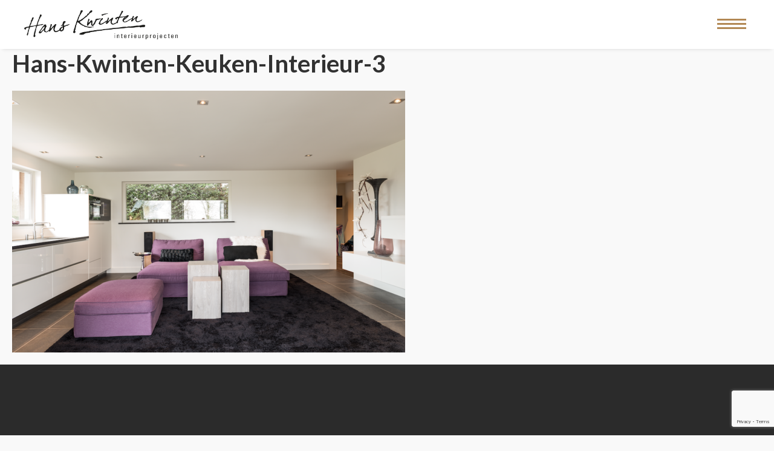

--- FILE ---
content_type: text/html; charset=utf-8
request_url: https://www.google.com/recaptcha/api2/anchor?ar=1&k=6LecsncjAAAAAGH1kODU-oNxRcvEdZcyy1m9qgr6&co=aHR0cHM6Ly9rd2ludGVuaW50ZXJpZXVyLm5sOjQ0Mw..&hl=en&v=N67nZn4AqZkNcbeMu4prBgzg&size=invisible&anchor-ms=20000&execute-ms=30000&cb=v1wv7pcsgy84
body_size: 48639
content:
<!DOCTYPE HTML><html dir="ltr" lang="en"><head><meta http-equiv="Content-Type" content="text/html; charset=UTF-8">
<meta http-equiv="X-UA-Compatible" content="IE=edge">
<title>reCAPTCHA</title>
<style type="text/css">
/* cyrillic-ext */
@font-face {
  font-family: 'Roboto';
  font-style: normal;
  font-weight: 400;
  font-stretch: 100%;
  src: url(//fonts.gstatic.com/s/roboto/v48/KFO7CnqEu92Fr1ME7kSn66aGLdTylUAMa3GUBHMdazTgWw.woff2) format('woff2');
  unicode-range: U+0460-052F, U+1C80-1C8A, U+20B4, U+2DE0-2DFF, U+A640-A69F, U+FE2E-FE2F;
}
/* cyrillic */
@font-face {
  font-family: 'Roboto';
  font-style: normal;
  font-weight: 400;
  font-stretch: 100%;
  src: url(//fonts.gstatic.com/s/roboto/v48/KFO7CnqEu92Fr1ME7kSn66aGLdTylUAMa3iUBHMdazTgWw.woff2) format('woff2');
  unicode-range: U+0301, U+0400-045F, U+0490-0491, U+04B0-04B1, U+2116;
}
/* greek-ext */
@font-face {
  font-family: 'Roboto';
  font-style: normal;
  font-weight: 400;
  font-stretch: 100%;
  src: url(//fonts.gstatic.com/s/roboto/v48/KFO7CnqEu92Fr1ME7kSn66aGLdTylUAMa3CUBHMdazTgWw.woff2) format('woff2');
  unicode-range: U+1F00-1FFF;
}
/* greek */
@font-face {
  font-family: 'Roboto';
  font-style: normal;
  font-weight: 400;
  font-stretch: 100%;
  src: url(//fonts.gstatic.com/s/roboto/v48/KFO7CnqEu92Fr1ME7kSn66aGLdTylUAMa3-UBHMdazTgWw.woff2) format('woff2');
  unicode-range: U+0370-0377, U+037A-037F, U+0384-038A, U+038C, U+038E-03A1, U+03A3-03FF;
}
/* math */
@font-face {
  font-family: 'Roboto';
  font-style: normal;
  font-weight: 400;
  font-stretch: 100%;
  src: url(//fonts.gstatic.com/s/roboto/v48/KFO7CnqEu92Fr1ME7kSn66aGLdTylUAMawCUBHMdazTgWw.woff2) format('woff2');
  unicode-range: U+0302-0303, U+0305, U+0307-0308, U+0310, U+0312, U+0315, U+031A, U+0326-0327, U+032C, U+032F-0330, U+0332-0333, U+0338, U+033A, U+0346, U+034D, U+0391-03A1, U+03A3-03A9, U+03B1-03C9, U+03D1, U+03D5-03D6, U+03F0-03F1, U+03F4-03F5, U+2016-2017, U+2034-2038, U+203C, U+2040, U+2043, U+2047, U+2050, U+2057, U+205F, U+2070-2071, U+2074-208E, U+2090-209C, U+20D0-20DC, U+20E1, U+20E5-20EF, U+2100-2112, U+2114-2115, U+2117-2121, U+2123-214F, U+2190, U+2192, U+2194-21AE, U+21B0-21E5, U+21F1-21F2, U+21F4-2211, U+2213-2214, U+2216-22FF, U+2308-230B, U+2310, U+2319, U+231C-2321, U+2336-237A, U+237C, U+2395, U+239B-23B7, U+23D0, U+23DC-23E1, U+2474-2475, U+25AF, U+25B3, U+25B7, U+25BD, U+25C1, U+25CA, U+25CC, U+25FB, U+266D-266F, U+27C0-27FF, U+2900-2AFF, U+2B0E-2B11, U+2B30-2B4C, U+2BFE, U+3030, U+FF5B, U+FF5D, U+1D400-1D7FF, U+1EE00-1EEFF;
}
/* symbols */
@font-face {
  font-family: 'Roboto';
  font-style: normal;
  font-weight: 400;
  font-stretch: 100%;
  src: url(//fonts.gstatic.com/s/roboto/v48/KFO7CnqEu92Fr1ME7kSn66aGLdTylUAMaxKUBHMdazTgWw.woff2) format('woff2');
  unicode-range: U+0001-000C, U+000E-001F, U+007F-009F, U+20DD-20E0, U+20E2-20E4, U+2150-218F, U+2190, U+2192, U+2194-2199, U+21AF, U+21E6-21F0, U+21F3, U+2218-2219, U+2299, U+22C4-22C6, U+2300-243F, U+2440-244A, U+2460-24FF, U+25A0-27BF, U+2800-28FF, U+2921-2922, U+2981, U+29BF, U+29EB, U+2B00-2BFF, U+4DC0-4DFF, U+FFF9-FFFB, U+10140-1018E, U+10190-1019C, U+101A0, U+101D0-101FD, U+102E0-102FB, U+10E60-10E7E, U+1D2C0-1D2D3, U+1D2E0-1D37F, U+1F000-1F0FF, U+1F100-1F1AD, U+1F1E6-1F1FF, U+1F30D-1F30F, U+1F315, U+1F31C, U+1F31E, U+1F320-1F32C, U+1F336, U+1F378, U+1F37D, U+1F382, U+1F393-1F39F, U+1F3A7-1F3A8, U+1F3AC-1F3AF, U+1F3C2, U+1F3C4-1F3C6, U+1F3CA-1F3CE, U+1F3D4-1F3E0, U+1F3ED, U+1F3F1-1F3F3, U+1F3F5-1F3F7, U+1F408, U+1F415, U+1F41F, U+1F426, U+1F43F, U+1F441-1F442, U+1F444, U+1F446-1F449, U+1F44C-1F44E, U+1F453, U+1F46A, U+1F47D, U+1F4A3, U+1F4B0, U+1F4B3, U+1F4B9, U+1F4BB, U+1F4BF, U+1F4C8-1F4CB, U+1F4D6, U+1F4DA, U+1F4DF, U+1F4E3-1F4E6, U+1F4EA-1F4ED, U+1F4F7, U+1F4F9-1F4FB, U+1F4FD-1F4FE, U+1F503, U+1F507-1F50B, U+1F50D, U+1F512-1F513, U+1F53E-1F54A, U+1F54F-1F5FA, U+1F610, U+1F650-1F67F, U+1F687, U+1F68D, U+1F691, U+1F694, U+1F698, U+1F6AD, U+1F6B2, U+1F6B9-1F6BA, U+1F6BC, U+1F6C6-1F6CF, U+1F6D3-1F6D7, U+1F6E0-1F6EA, U+1F6F0-1F6F3, U+1F6F7-1F6FC, U+1F700-1F7FF, U+1F800-1F80B, U+1F810-1F847, U+1F850-1F859, U+1F860-1F887, U+1F890-1F8AD, U+1F8B0-1F8BB, U+1F8C0-1F8C1, U+1F900-1F90B, U+1F93B, U+1F946, U+1F984, U+1F996, U+1F9E9, U+1FA00-1FA6F, U+1FA70-1FA7C, U+1FA80-1FA89, U+1FA8F-1FAC6, U+1FACE-1FADC, U+1FADF-1FAE9, U+1FAF0-1FAF8, U+1FB00-1FBFF;
}
/* vietnamese */
@font-face {
  font-family: 'Roboto';
  font-style: normal;
  font-weight: 400;
  font-stretch: 100%;
  src: url(//fonts.gstatic.com/s/roboto/v48/KFO7CnqEu92Fr1ME7kSn66aGLdTylUAMa3OUBHMdazTgWw.woff2) format('woff2');
  unicode-range: U+0102-0103, U+0110-0111, U+0128-0129, U+0168-0169, U+01A0-01A1, U+01AF-01B0, U+0300-0301, U+0303-0304, U+0308-0309, U+0323, U+0329, U+1EA0-1EF9, U+20AB;
}
/* latin-ext */
@font-face {
  font-family: 'Roboto';
  font-style: normal;
  font-weight: 400;
  font-stretch: 100%;
  src: url(//fonts.gstatic.com/s/roboto/v48/KFO7CnqEu92Fr1ME7kSn66aGLdTylUAMa3KUBHMdazTgWw.woff2) format('woff2');
  unicode-range: U+0100-02BA, U+02BD-02C5, U+02C7-02CC, U+02CE-02D7, U+02DD-02FF, U+0304, U+0308, U+0329, U+1D00-1DBF, U+1E00-1E9F, U+1EF2-1EFF, U+2020, U+20A0-20AB, U+20AD-20C0, U+2113, U+2C60-2C7F, U+A720-A7FF;
}
/* latin */
@font-face {
  font-family: 'Roboto';
  font-style: normal;
  font-weight: 400;
  font-stretch: 100%;
  src: url(//fonts.gstatic.com/s/roboto/v48/KFO7CnqEu92Fr1ME7kSn66aGLdTylUAMa3yUBHMdazQ.woff2) format('woff2');
  unicode-range: U+0000-00FF, U+0131, U+0152-0153, U+02BB-02BC, U+02C6, U+02DA, U+02DC, U+0304, U+0308, U+0329, U+2000-206F, U+20AC, U+2122, U+2191, U+2193, U+2212, U+2215, U+FEFF, U+FFFD;
}
/* cyrillic-ext */
@font-face {
  font-family: 'Roboto';
  font-style: normal;
  font-weight: 500;
  font-stretch: 100%;
  src: url(//fonts.gstatic.com/s/roboto/v48/KFO7CnqEu92Fr1ME7kSn66aGLdTylUAMa3GUBHMdazTgWw.woff2) format('woff2');
  unicode-range: U+0460-052F, U+1C80-1C8A, U+20B4, U+2DE0-2DFF, U+A640-A69F, U+FE2E-FE2F;
}
/* cyrillic */
@font-face {
  font-family: 'Roboto';
  font-style: normal;
  font-weight: 500;
  font-stretch: 100%;
  src: url(//fonts.gstatic.com/s/roboto/v48/KFO7CnqEu92Fr1ME7kSn66aGLdTylUAMa3iUBHMdazTgWw.woff2) format('woff2');
  unicode-range: U+0301, U+0400-045F, U+0490-0491, U+04B0-04B1, U+2116;
}
/* greek-ext */
@font-face {
  font-family: 'Roboto';
  font-style: normal;
  font-weight: 500;
  font-stretch: 100%;
  src: url(//fonts.gstatic.com/s/roboto/v48/KFO7CnqEu92Fr1ME7kSn66aGLdTylUAMa3CUBHMdazTgWw.woff2) format('woff2');
  unicode-range: U+1F00-1FFF;
}
/* greek */
@font-face {
  font-family: 'Roboto';
  font-style: normal;
  font-weight: 500;
  font-stretch: 100%;
  src: url(//fonts.gstatic.com/s/roboto/v48/KFO7CnqEu92Fr1ME7kSn66aGLdTylUAMa3-UBHMdazTgWw.woff2) format('woff2');
  unicode-range: U+0370-0377, U+037A-037F, U+0384-038A, U+038C, U+038E-03A1, U+03A3-03FF;
}
/* math */
@font-face {
  font-family: 'Roboto';
  font-style: normal;
  font-weight: 500;
  font-stretch: 100%;
  src: url(//fonts.gstatic.com/s/roboto/v48/KFO7CnqEu92Fr1ME7kSn66aGLdTylUAMawCUBHMdazTgWw.woff2) format('woff2');
  unicode-range: U+0302-0303, U+0305, U+0307-0308, U+0310, U+0312, U+0315, U+031A, U+0326-0327, U+032C, U+032F-0330, U+0332-0333, U+0338, U+033A, U+0346, U+034D, U+0391-03A1, U+03A3-03A9, U+03B1-03C9, U+03D1, U+03D5-03D6, U+03F0-03F1, U+03F4-03F5, U+2016-2017, U+2034-2038, U+203C, U+2040, U+2043, U+2047, U+2050, U+2057, U+205F, U+2070-2071, U+2074-208E, U+2090-209C, U+20D0-20DC, U+20E1, U+20E5-20EF, U+2100-2112, U+2114-2115, U+2117-2121, U+2123-214F, U+2190, U+2192, U+2194-21AE, U+21B0-21E5, U+21F1-21F2, U+21F4-2211, U+2213-2214, U+2216-22FF, U+2308-230B, U+2310, U+2319, U+231C-2321, U+2336-237A, U+237C, U+2395, U+239B-23B7, U+23D0, U+23DC-23E1, U+2474-2475, U+25AF, U+25B3, U+25B7, U+25BD, U+25C1, U+25CA, U+25CC, U+25FB, U+266D-266F, U+27C0-27FF, U+2900-2AFF, U+2B0E-2B11, U+2B30-2B4C, U+2BFE, U+3030, U+FF5B, U+FF5D, U+1D400-1D7FF, U+1EE00-1EEFF;
}
/* symbols */
@font-face {
  font-family: 'Roboto';
  font-style: normal;
  font-weight: 500;
  font-stretch: 100%;
  src: url(//fonts.gstatic.com/s/roboto/v48/KFO7CnqEu92Fr1ME7kSn66aGLdTylUAMaxKUBHMdazTgWw.woff2) format('woff2');
  unicode-range: U+0001-000C, U+000E-001F, U+007F-009F, U+20DD-20E0, U+20E2-20E4, U+2150-218F, U+2190, U+2192, U+2194-2199, U+21AF, U+21E6-21F0, U+21F3, U+2218-2219, U+2299, U+22C4-22C6, U+2300-243F, U+2440-244A, U+2460-24FF, U+25A0-27BF, U+2800-28FF, U+2921-2922, U+2981, U+29BF, U+29EB, U+2B00-2BFF, U+4DC0-4DFF, U+FFF9-FFFB, U+10140-1018E, U+10190-1019C, U+101A0, U+101D0-101FD, U+102E0-102FB, U+10E60-10E7E, U+1D2C0-1D2D3, U+1D2E0-1D37F, U+1F000-1F0FF, U+1F100-1F1AD, U+1F1E6-1F1FF, U+1F30D-1F30F, U+1F315, U+1F31C, U+1F31E, U+1F320-1F32C, U+1F336, U+1F378, U+1F37D, U+1F382, U+1F393-1F39F, U+1F3A7-1F3A8, U+1F3AC-1F3AF, U+1F3C2, U+1F3C4-1F3C6, U+1F3CA-1F3CE, U+1F3D4-1F3E0, U+1F3ED, U+1F3F1-1F3F3, U+1F3F5-1F3F7, U+1F408, U+1F415, U+1F41F, U+1F426, U+1F43F, U+1F441-1F442, U+1F444, U+1F446-1F449, U+1F44C-1F44E, U+1F453, U+1F46A, U+1F47D, U+1F4A3, U+1F4B0, U+1F4B3, U+1F4B9, U+1F4BB, U+1F4BF, U+1F4C8-1F4CB, U+1F4D6, U+1F4DA, U+1F4DF, U+1F4E3-1F4E6, U+1F4EA-1F4ED, U+1F4F7, U+1F4F9-1F4FB, U+1F4FD-1F4FE, U+1F503, U+1F507-1F50B, U+1F50D, U+1F512-1F513, U+1F53E-1F54A, U+1F54F-1F5FA, U+1F610, U+1F650-1F67F, U+1F687, U+1F68D, U+1F691, U+1F694, U+1F698, U+1F6AD, U+1F6B2, U+1F6B9-1F6BA, U+1F6BC, U+1F6C6-1F6CF, U+1F6D3-1F6D7, U+1F6E0-1F6EA, U+1F6F0-1F6F3, U+1F6F7-1F6FC, U+1F700-1F7FF, U+1F800-1F80B, U+1F810-1F847, U+1F850-1F859, U+1F860-1F887, U+1F890-1F8AD, U+1F8B0-1F8BB, U+1F8C0-1F8C1, U+1F900-1F90B, U+1F93B, U+1F946, U+1F984, U+1F996, U+1F9E9, U+1FA00-1FA6F, U+1FA70-1FA7C, U+1FA80-1FA89, U+1FA8F-1FAC6, U+1FACE-1FADC, U+1FADF-1FAE9, U+1FAF0-1FAF8, U+1FB00-1FBFF;
}
/* vietnamese */
@font-face {
  font-family: 'Roboto';
  font-style: normal;
  font-weight: 500;
  font-stretch: 100%;
  src: url(//fonts.gstatic.com/s/roboto/v48/KFO7CnqEu92Fr1ME7kSn66aGLdTylUAMa3OUBHMdazTgWw.woff2) format('woff2');
  unicode-range: U+0102-0103, U+0110-0111, U+0128-0129, U+0168-0169, U+01A0-01A1, U+01AF-01B0, U+0300-0301, U+0303-0304, U+0308-0309, U+0323, U+0329, U+1EA0-1EF9, U+20AB;
}
/* latin-ext */
@font-face {
  font-family: 'Roboto';
  font-style: normal;
  font-weight: 500;
  font-stretch: 100%;
  src: url(//fonts.gstatic.com/s/roboto/v48/KFO7CnqEu92Fr1ME7kSn66aGLdTylUAMa3KUBHMdazTgWw.woff2) format('woff2');
  unicode-range: U+0100-02BA, U+02BD-02C5, U+02C7-02CC, U+02CE-02D7, U+02DD-02FF, U+0304, U+0308, U+0329, U+1D00-1DBF, U+1E00-1E9F, U+1EF2-1EFF, U+2020, U+20A0-20AB, U+20AD-20C0, U+2113, U+2C60-2C7F, U+A720-A7FF;
}
/* latin */
@font-face {
  font-family: 'Roboto';
  font-style: normal;
  font-weight: 500;
  font-stretch: 100%;
  src: url(//fonts.gstatic.com/s/roboto/v48/KFO7CnqEu92Fr1ME7kSn66aGLdTylUAMa3yUBHMdazQ.woff2) format('woff2');
  unicode-range: U+0000-00FF, U+0131, U+0152-0153, U+02BB-02BC, U+02C6, U+02DA, U+02DC, U+0304, U+0308, U+0329, U+2000-206F, U+20AC, U+2122, U+2191, U+2193, U+2212, U+2215, U+FEFF, U+FFFD;
}
/* cyrillic-ext */
@font-face {
  font-family: 'Roboto';
  font-style: normal;
  font-weight: 900;
  font-stretch: 100%;
  src: url(//fonts.gstatic.com/s/roboto/v48/KFO7CnqEu92Fr1ME7kSn66aGLdTylUAMa3GUBHMdazTgWw.woff2) format('woff2');
  unicode-range: U+0460-052F, U+1C80-1C8A, U+20B4, U+2DE0-2DFF, U+A640-A69F, U+FE2E-FE2F;
}
/* cyrillic */
@font-face {
  font-family: 'Roboto';
  font-style: normal;
  font-weight: 900;
  font-stretch: 100%;
  src: url(//fonts.gstatic.com/s/roboto/v48/KFO7CnqEu92Fr1ME7kSn66aGLdTylUAMa3iUBHMdazTgWw.woff2) format('woff2');
  unicode-range: U+0301, U+0400-045F, U+0490-0491, U+04B0-04B1, U+2116;
}
/* greek-ext */
@font-face {
  font-family: 'Roboto';
  font-style: normal;
  font-weight: 900;
  font-stretch: 100%;
  src: url(//fonts.gstatic.com/s/roboto/v48/KFO7CnqEu92Fr1ME7kSn66aGLdTylUAMa3CUBHMdazTgWw.woff2) format('woff2');
  unicode-range: U+1F00-1FFF;
}
/* greek */
@font-face {
  font-family: 'Roboto';
  font-style: normal;
  font-weight: 900;
  font-stretch: 100%;
  src: url(//fonts.gstatic.com/s/roboto/v48/KFO7CnqEu92Fr1ME7kSn66aGLdTylUAMa3-UBHMdazTgWw.woff2) format('woff2');
  unicode-range: U+0370-0377, U+037A-037F, U+0384-038A, U+038C, U+038E-03A1, U+03A3-03FF;
}
/* math */
@font-face {
  font-family: 'Roboto';
  font-style: normal;
  font-weight: 900;
  font-stretch: 100%;
  src: url(//fonts.gstatic.com/s/roboto/v48/KFO7CnqEu92Fr1ME7kSn66aGLdTylUAMawCUBHMdazTgWw.woff2) format('woff2');
  unicode-range: U+0302-0303, U+0305, U+0307-0308, U+0310, U+0312, U+0315, U+031A, U+0326-0327, U+032C, U+032F-0330, U+0332-0333, U+0338, U+033A, U+0346, U+034D, U+0391-03A1, U+03A3-03A9, U+03B1-03C9, U+03D1, U+03D5-03D6, U+03F0-03F1, U+03F4-03F5, U+2016-2017, U+2034-2038, U+203C, U+2040, U+2043, U+2047, U+2050, U+2057, U+205F, U+2070-2071, U+2074-208E, U+2090-209C, U+20D0-20DC, U+20E1, U+20E5-20EF, U+2100-2112, U+2114-2115, U+2117-2121, U+2123-214F, U+2190, U+2192, U+2194-21AE, U+21B0-21E5, U+21F1-21F2, U+21F4-2211, U+2213-2214, U+2216-22FF, U+2308-230B, U+2310, U+2319, U+231C-2321, U+2336-237A, U+237C, U+2395, U+239B-23B7, U+23D0, U+23DC-23E1, U+2474-2475, U+25AF, U+25B3, U+25B7, U+25BD, U+25C1, U+25CA, U+25CC, U+25FB, U+266D-266F, U+27C0-27FF, U+2900-2AFF, U+2B0E-2B11, U+2B30-2B4C, U+2BFE, U+3030, U+FF5B, U+FF5D, U+1D400-1D7FF, U+1EE00-1EEFF;
}
/* symbols */
@font-face {
  font-family: 'Roboto';
  font-style: normal;
  font-weight: 900;
  font-stretch: 100%;
  src: url(//fonts.gstatic.com/s/roboto/v48/KFO7CnqEu92Fr1ME7kSn66aGLdTylUAMaxKUBHMdazTgWw.woff2) format('woff2');
  unicode-range: U+0001-000C, U+000E-001F, U+007F-009F, U+20DD-20E0, U+20E2-20E4, U+2150-218F, U+2190, U+2192, U+2194-2199, U+21AF, U+21E6-21F0, U+21F3, U+2218-2219, U+2299, U+22C4-22C6, U+2300-243F, U+2440-244A, U+2460-24FF, U+25A0-27BF, U+2800-28FF, U+2921-2922, U+2981, U+29BF, U+29EB, U+2B00-2BFF, U+4DC0-4DFF, U+FFF9-FFFB, U+10140-1018E, U+10190-1019C, U+101A0, U+101D0-101FD, U+102E0-102FB, U+10E60-10E7E, U+1D2C0-1D2D3, U+1D2E0-1D37F, U+1F000-1F0FF, U+1F100-1F1AD, U+1F1E6-1F1FF, U+1F30D-1F30F, U+1F315, U+1F31C, U+1F31E, U+1F320-1F32C, U+1F336, U+1F378, U+1F37D, U+1F382, U+1F393-1F39F, U+1F3A7-1F3A8, U+1F3AC-1F3AF, U+1F3C2, U+1F3C4-1F3C6, U+1F3CA-1F3CE, U+1F3D4-1F3E0, U+1F3ED, U+1F3F1-1F3F3, U+1F3F5-1F3F7, U+1F408, U+1F415, U+1F41F, U+1F426, U+1F43F, U+1F441-1F442, U+1F444, U+1F446-1F449, U+1F44C-1F44E, U+1F453, U+1F46A, U+1F47D, U+1F4A3, U+1F4B0, U+1F4B3, U+1F4B9, U+1F4BB, U+1F4BF, U+1F4C8-1F4CB, U+1F4D6, U+1F4DA, U+1F4DF, U+1F4E3-1F4E6, U+1F4EA-1F4ED, U+1F4F7, U+1F4F9-1F4FB, U+1F4FD-1F4FE, U+1F503, U+1F507-1F50B, U+1F50D, U+1F512-1F513, U+1F53E-1F54A, U+1F54F-1F5FA, U+1F610, U+1F650-1F67F, U+1F687, U+1F68D, U+1F691, U+1F694, U+1F698, U+1F6AD, U+1F6B2, U+1F6B9-1F6BA, U+1F6BC, U+1F6C6-1F6CF, U+1F6D3-1F6D7, U+1F6E0-1F6EA, U+1F6F0-1F6F3, U+1F6F7-1F6FC, U+1F700-1F7FF, U+1F800-1F80B, U+1F810-1F847, U+1F850-1F859, U+1F860-1F887, U+1F890-1F8AD, U+1F8B0-1F8BB, U+1F8C0-1F8C1, U+1F900-1F90B, U+1F93B, U+1F946, U+1F984, U+1F996, U+1F9E9, U+1FA00-1FA6F, U+1FA70-1FA7C, U+1FA80-1FA89, U+1FA8F-1FAC6, U+1FACE-1FADC, U+1FADF-1FAE9, U+1FAF0-1FAF8, U+1FB00-1FBFF;
}
/* vietnamese */
@font-face {
  font-family: 'Roboto';
  font-style: normal;
  font-weight: 900;
  font-stretch: 100%;
  src: url(//fonts.gstatic.com/s/roboto/v48/KFO7CnqEu92Fr1ME7kSn66aGLdTylUAMa3OUBHMdazTgWw.woff2) format('woff2');
  unicode-range: U+0102-0103, U+0110-0111, U+0128-0129, U+0168-0169, U+01A0-01A1, U+01AF-01B0, U+0300-0301, U+0303-0304, U+0308-0309, U+0323, U+0329, U+1EA0-1EF9, U+20AB;
}
/* latin-ext */
@font-face {
  font-family: 'Roboto';
  font-style: normal;
  font-weight: 900;
  font-stretch: 100%;
  src: url(//fonts.gstatic.com/s/roboto/v48/KFO7CnqEu92Fr1ME7kSn66aGLdTylUAMa3KUBHMdazTgWw.woff2) format('woff2');
  unicode-range: U+0100-02BA, U+02BD-02C5, U+02C7-02CC, U+02CE-02D7, U+02DD-02FF, U+0304, U+0308, U+0329, U+1D00-1DBF, U+1E00-1E9F, U+1EF2-1EFF, U+2020, U+20A0-20AB, U+20AD-20C0, U+2113, U+2C60-2C7F, U+A720-A7FF;
}
/* latin */
@font-face {
  font-family: 'Roboto';
  font-style: normal;
  font-weight: 900;
  font-stretch: 100%;
  src: url(//fonts.gstatic.com/s/roboto/v48/KFO7CnqEu92Fr1ME7kSn66aGLdTylUAMa3yUBHMdazQ.woff2) format('woff2');
  unicode-range: U+0000-00FF, U+0131, U+0152-0153, U+02BB-02BC, U+02C6, U+02DA, U+02DC, U+0304, U+0308, U+0329, U+2000-206F, U+20AC, U+2122, U+2191, U+2193, U+2212, U+2215, U+FEFF, U+FFFD;
}

</style>
<link rel="stylesheet" type="text/css" href="https://www.gstatic.com/recaptcha/releases/N67nZn4AqZkNcbeMu4prBgzg/styles__ltr.css">
<script nonce="Y7XXcNvWsfxRMYDhqG3FXA" type="text/javascript">window['__recaptcha_api'] = 'https://www.google.com/recaptcha/api2/';</script>
<script type="text/javascript" src="https://www.gstatic.com/recaptcha/releases/N67nZn4AqZkNcbeMu4prBgzg/recaptcha__en.js" nonce="Y7XXcNvWsfxRMYDhqG3FXA">
      
    </script></head>
<body><div id="rc-anchor-alert" class="rc-anchor-alert"></div>
<input type="hidden" id="recaptcha-token" value="[base64]">
<script type="text/javascript" nonce="Y7XXcNvWsfxRMYDhqG3FXA">
      recaptcha.anchor.Main.init("[\x22ainput\x22,[\x22bgdata\x22,\x22\x22,\[base64]/[base64]/[base64]/[base64]/[base64]/UltsKytdPUU6KEU8MjA0OD9SW2wrK109RT4+NnwxOTI6KChFJjY0NTEyKT09NTUyOTYmJk0rMTxjLmxlbmd0aCYmKGMuY2hhckNvZGVBdChNKzEpJjY0NTEyKT09NTYzMjA/[base64]/[base64]/[base64]/[base64]/[base64]/[base64]/[base64]\x22,\[base64]\\u003d\\u003d\x22,\[base64]/DsMOXaMK/flFxeE0nw7V1U8KNwqjDpmVTIsKJwoAjw40yDXzCqWdfe1srADvCmVFXahjDmzDDk2J4w5/DnVNvw4jCv8K2Q2VFwpvCssKow5F+w4N9w7RKesOnwqzCoCzDmlfCgG9dw6TDmkrDl8KtwqwUwrk/eMKswq7CnMOiwptzw4k2w5jDgBvClwtSSAvCu8OVw5HCusKxKcOIw5/DrGbDicO7bsKcFnkbw5XCpcObP08jSMKmQjknwqU+wqojwpoJWsOZOU7CocKZw5YKRsKDQClww5MOwofCry1fY8OwLlrCscKNPmDCgcOAIwlNwrFCw5gAc8KRw5zCuMOnKMOZbScnw5jDg8ORw7snKMKEwq4Lw4HDoBh5QsOTUyzDkMOhSjDDkmfCkEjCv8K5wp/CncKtABrCjsOrKzIhwossNhBrw7E8cXvCjxHDrCYhFsOGR8KFw43Dj1vDucO1w4PDlFbDo2HDrFbCgcKdw4hgw5giHUohIsKLwofCjCvCv8Ocwo3CuSZeIUtDRQbDhlNYw7zDsDRuwrl6N1TCvMKMw7jDlcOdZWXCqDTCtsKVHsO4LXskwq/DksOOwozCuWEuDcOPKMOAwpXCpUbCujXDoX/CmzLCqwdmAMKAGUV2ADIuwppIQcOMw6cbS8K/Yx0CamLDoBbClMKyEgfCrAQ9PcKrJU/DkcOdJWXDu8OJQcO+EBguw4/DoMOidRPCqsOqf2fDh1s1wpZxwrpjwpA+wp4jwqwfe3zDg1nDuMODOjcIMBXCkMKowrkFH0PCvcOGQB3CuT3Di8KOI8K1I8K0CMO5w7lUwqvDnmbCkhzDliI/[base64]/woEHwpJoWMKUw7Vpw4UYwq8tVcOuw7/[base64]/[base64]/CtErDjcO/O3fDnT/CiVVuw741eT7Di8OVwr0fE8OGw6XDuCvCvkjCvkJoQcObL8O6XcKVWDl2GCZ9w6Yrw4/[base64]/[base64]/CiAIMw4DDuMKPei/[base64]/TGI9EcOjwoDDsjEywrHDkcO5wp52w6XCsShnCsKrcMKaBELDvMOxXVJ6w5s7bcO5G2fDjHpow6MYwqo2wq9fRB7DrxfCjHPDsgXDmmvCgcOgAzspeTsnwoXDjWYsw47Co8OZw6QwwpDDp8OhI2UNw7MywoJQe8K/J3rCi2HDmMKUTGpkIWLDjcKnfgzCrF8Ow48Bw4olP0sTJX7CpsKFUn7DosK3V8KFTcOVwplOUMKcCAU/w6nDsy3DiRokw5cpZz5pw55rwr7Dgl/[base64]/ClxTCg8Kawq9hw5jDixrCr24kw4LCscOYwrDCig8Qw5PDv3bCjMKmQMKDw5/DuMKxwqHDrWcywo95wpLCt8O8AMK2wqvCryc6CA53a8K8wqJVcAQgwpsEX8KVw6vDosOqGAXDmMOgWMKSfcKsGFMlwpTCgsKYT13CicKmB0TCn8KcYcK1wokgfzzChMK/wpDCjcOfR8Osw7IZw5NxOQkMIGdLw77ClsKQQltIBsO0w4zCgcO/wqF4wrfDjV1jYcK1w517NibCmcKbw4DDrXDDlgfCksKGw5xbXw0qw7scw6HCisKdw4Rawo7CkzM7wo7Cs8OLJ1dXwpRpw7Ezw4cpwrs0KcOvw5BHUFImX27CmU4WOWQnwozCrl5nFG7Dng7DucKLOsOtU3TCnX9JGMKCwp/ChT8Yw5nCvg/[base64]/GmUOWzLCrmMzw4jDl8Kjw5HCqsKQUsOCIcOww68TwpVib3LCuDYTbi4PwpPDpTM2w4rDrMKZw78bcid8wrDCucKiYHLDgcK8JMK3Cg7DqGgwCw7DmsOrR2pSR8KfFkPDo8O2KsKgXS/[base64]/CrMOSVkvDhXxEwoLDj3NBccKkwrdGwr/DpgfCvAddSBoRw4DDq8O4w79Twr8Vw7fDg8KHFDTDpMK/wrQiwpUUF8OCZQ/CtsO7wqLCm8OVwqXDul8Nw6LDmyowwqMndjfCicOUAxhsWBw4G8KCZMOPHi5UJsK1wqvDoWgtwr0EGRTDl3Zvwr3CtzzDtsObKz5gwqrCu1dxw6bCvEEBPmDCmRnDnz/CiMO0w7vDl8ONbFbDsi3DssOYDQ1Fw7jCqFF+wqZjecK5KsO1Ry1/[base64]/wqEkfRsPTsK2NXZIw6N5WsOvwrbCvMKWBcKVw7bDrcOKw6vCvj4zwoJXw4Fcw5/DoMKqalDCtmDCmMKoYQYywopfwoh7FsKTVQI+wojCpcODw5UXLAYoWMKrR8KTKcKsTAEYw5ptw5BCa8KAQMOCIMOlc8O4w7lzw5DCjsK6w7/CjDIaYcOzw5wkw6vDk8OjwrEjwqcRKEo5XcOxw7NNw4cJSgrDnF/Dv8O3EhzDicKMwpLCqCbDmAB+eREmJkjCmEnCu8KydxcewrLDksKBKxYEKsKZKnYgwqkww5xtMcKWw7rCmiR2wpAoBADDtCHDqsKFw7EIOsOPacKdwowVfj/DmMKLw5HCkcKTwrjCnsKyfzzCt8OfGsKlw48FeEJbLAvClcKfw63DicKfwpfDthRsRFdHWBLCgcKtFsOYesKYwqPDjMOEwrUSK8OyOsOFw4LDqsOmw5PClxoKYsKRSwlHJ8K1w6tFQMOZTMOcw6/CicKtFDtVNDXDhcONZ8OFS3MZCF3DpMOVSnlHYjhLw5xCwpAACcO1w5lewrrDiH07eWPCt8KWw6Igwqc3KwgDwpDDncKSEMOjaTrCusOCw6vCicKzw77DncKzwqDCgw3DkcKTwr4GwqLCj8KOMH/CqnpuesK/wrfDrMOswocew6pwU8O3w5h8G8OkbsOkwoHCpBsrwp7Do8O+SsKawplJJFtQwrZXw7bCscOXwqXCvxrCnsO7bBbDoMOfwonDrmY1w4ZPwp1OS8K9w7EnwpbCjiw/Yw1hwovCgV3CvEUWwpolwp7DsMK7KcO9wqoBw55OcMK/[base64]/[base64]/wqNvwrjCiFnCjCvDj8KzEwvCmT7CrcKuN1TDisKjwqrChn0ZE8OMJFLDkcKqVsKOJ8K2w49Dw4JSwpbDjMKPwpTDlcOJwqE6wrrDisOSwp/DkTTDoUFNXy8IZml6w7BEesOHwqVDw7vDumoFUG3CiUBXwqc/wog6w4jCgAbDmkEyw4fDrH0ewr/CgBfDgXIawrFyw6Nfw6gLOyvCmcKodMO/w4bCksOEwoZwwppNczFTY2szXk/DsD1BXcKSw5TChT58EwDCpnErVsKBwrHDm8KFe8KRw4Ndw7cjwqjCsTdLw7F5Lz9DVRx2P8OpC8OTwp1dwqbDtsKowoN0DcKGwo5cFMOtwrQPMDs6wp1Iw4TCiMO2AsOBwoDDp8OWw4bCu8O0Zk0EKCDCqREjLsOPwrLDjDDDhQbDghrCqcODwqg3cT/DqlvDjsKHXsO0w5w2wrIsw7nCncOEwp9eBDvCjglycT5fwrTDmsKlEMOYwpTCqQNEwqoKPRjDmMOlRcOSMMKvQcK7w7/Cg2dkw6TCusKvwoZOwoLCvmrDq8K8ZsOnw6Zzwr7CkgzCh0h3eA/DmMKjwodMQ0nCnDjClsKNWW/DjAguYxjDvijDusOPw7wzHzsaE8Kqw4HCrX8Bwp/CmsO+wqkDwrE+wpIBwqYyJ8ObwqbCmsODw406FRB1VsKcakPCsMKIDcKLw5Ubw6Irw5t0aVU+wrjCgcOGw5XDmU8Iw7xSwps/w4UwwovCv1DCm1fDg8OXf1bCmcKKZS7ClsOsEDbDosOITiVvKllMwo3DkhY3wqEhw5JIw5Y1w79LZyrCiWcRAMOCw6nCpcOyYcKuYQPDvV9uw7MLwrzCkcOdamtTw67DgMKae07DmsKUw7bClEXDp8KtwpUsGcKVw6dHUGbDlsKOwoHCkB3CkynDtcOuOn/Cj8O8TXjDrsKTwpMjwrfCrAB0wpDCtVbDlCHDucOzwqHClGhywrjDgMKawq/CgS/ClsKIw4vDusO7T8ONBTUdPsO/ZlcGK0QXwp1nw6TDmEDCrTjDqMKPSAPDphXDj8OLCMKkwqLChcO3w7M/w7LDpkrCiE8wSWEEw77DlhjDq8Ojw5fCgMOWeMOqw4o9Ox0Swr4rH0NZDyd1MsO+ISDDucK8QDUvwpU5w77DhcK0c8KycxLClSlhw5MQaFLDr3hZcsOVwq/DgEXCv3VacsO9XDJRwrjClUJYw5g3bMKTwp3ChMO2BsOiw53DnXjDpW14w4FPwpDDl8Opw6p1L8K7w5fDlsKsw4odDsKQf8KiBVzCoD/CiMKaw5hCTMOIGcOpw69tAcKYw53DjnsRw77CkgvDngZcNhlbw4EVfsOhw4zDjFvCisK+wqLDq1UEOMORHsK1Dl7CpjHCpiFpNwfDkA1/[base64]/e8O2C27Cn27CgMKwZXYcbgh7wo4ZdAtPw5jChhHCm3vDiRXCvhRoGMOgH3EDw6xRwojDv8KawpPDm8KtZ2RNw5TDpmwLw5cMRWZTWj/[base64]/Dp0k1LsKnw4RXI8OMw6PCokomw5TCmMORLQpZw7YBd8OtdcKAwrZVbVXDnT4fScOOICLCvcKDPsKNeHfDllzDjMOOXFABw7h3w6rCkAvCpE/Ciz3CmsORw5DCosK1FsOmw5lqIcOIw4oSwpdofMOuFArDiw49wojDo8Kfw6rDqVjCjU3CliZNK8OjPMKqD1PDiMODw5VJw6UmQBLCiwbCusKkwpjCpMKewrrDjMKRwrPCplrDtGFdKxfClhRFw7HDicO5Im8REix/wpnCk8Obw4Zuc8OyT8O4UG8bwpfDj8OZwojCisO+bBLCh8K0w6RQw7fCoT8bCMOew4wyGwXDncOqD8OxEHzCqUVeYW1KbcOYQMKJwoAMFsKUwrHCog59w6jCuMOYw5rDvsOcw6LCl8OPccOEAsO5w5goAsKsw4RPQMOBw5bCpcKybMOGwohBLMK1wo4/wr/CisKMV8OPB0bDvi8GSMKnw68vwotOw7djw59RwoDCgTdCBsKoG8OhwogVwo/DvcKLDcKRTifDoMKUw5TCi8Knwro6NMKuw4LDmDg/M8K4wql4cm1NcsOYwrJHFRRKwownwp8ywrXDo8Kww5BIw696wo3DhCRNcsKKw7rCkMKNw5fDkRHCrMKkOVB7w4o+N8Obw6hRKArCsE3CuQgiwoHDoGLDm3fCg8KMbMOSwrpSwoLCuwrCtn/DhcO7B3DDp8OxbcOCw4HDhi1MJnTCuMOcYkbCpX1Zw6LDscKUb3jDhcOpwp4FwqQlEcK1JsKHRm7CmlDDkjktw7VDbGvCgMKyw4nCucOPw6XCg8O/[base64]/Dv8Kbw4JBw5bDlcOawqsKw4gWWGgTwrQpCMOdXMOtJcKtwrAZw6U/w5XCuzLDsMKBYMKhw7LCu8OywqVGSW/[base64]/[base64]/ClsK7w4kcw6vDsz1yw6ciQsKuVMOmw6/DgsK+Vh5HwrHDl1UJaDYhe8Kiw4wQdcKAwqjDmk3CmhsvVcO0IkTCmsOrwo/CtcKowq/[base64]/woVNUsOHwoHDkQJSwp4ywqzDigl/XcOwwqjDo8OEJcK3wpzDtMKqLcOyw5TCqHYMb0oHFALCocO2wq1LGsO9Az9pw7DDl0bDmQrDoxsPNMKqw58aA8KQwqEzwrDDo8OjOXLDg8KeUk3Cg0XCgMOpMsOGw73Cq1smwojCgcODwonDncKxwozCpV8gA8KkI1VQw4HCt8K/woXDm8OJwpzDvsK0wpoow7dMYMKaw4HCiAwgY3Qmw68+XMKYwpvCr8Kaw7ppwo7CssOOa8OswrnCrcOZQVXDhcKcw7kZw54pwpRjenANwp9jOy8vAsK9Z1nDq0BlLSEJw67DrcOqX8OAesO5w40Hw6Bmw4HCpcKUwq/CucKSBzbDqlnDiS8RSTDCu8K6wpc1ERtsw7/[base64]/Co8KSw7pAw750wqnDjcKmwoB7w6c6wq3DpS3CmAbCnsKYwoXDrBPCkETDpsKGwoZpwrkawrp/[base64]/DrhXCtcO8w7nCucO2B8OnwpPChsOxdXvCqm/[base64]/[base64]/DusKawqDCo8OnK8KLwr/Dn8OKwo5mw6zCncO4w7Y0woDChsOow7zDhAdEw5bCqxvDqsKkMVvCnifCmBrCrCIbOMO3MAjDtypvwpxuw6dzw5bDjUY5w59uw6/Dm8OWw55owoPDqcKvHzZpPsKUXMOtI8KjwpTCt2/CvxPCvy8lwrfCsBDDvU0LVMORw7DCpsKjw5HCl8OPwpjChsOGcMKxw7LDoHrDlxnDsMO9d8KrBsKuJz9lw6fClXrDoMOJDsOobMKHGCQqXsOLT8OsYirDiARYW8Osw7TDrMO0w7nCkEU5w40pw4Iaw5sGwp3CiAXDnylTw6jDhwvDn8OzfQ0rw6Jgw6E/woUPHMOqwpQOA8KTwovCs8KqfMKGRTQZw4TCi8KALjpQAH3CiMKlw4rCjS7DpUHClsKaE2vDocOnw7vDtRU4cMKVwox4fS4LfsOVw4LDuEnCt18vwqZtOMKcYDBhwp/[base64]/DoMKkcsKXSMOCwoHDv0DDhjRmw4XDuQfClMKTwpQkcMO2w78Vwqcdw7vDgMO1w7DDgMKnJsKyACURRMK/[base64]/DgcOQH8O4w77CicKWwp5IwrnDucK/[base64]/[base64]/w6cvaAINw4PDuMOufg7DqsKEw7t8w57DtF0Qwp5rbsKSwq3CvcKHEcKYBijCpgp+D33CjMKgUEXDhErCoMKFwq/DtsOUwqYQUR3CiUTClmUzwpBLTsKfEMKgFWLDtcKUw5JAw6w/fBTCoRbCpcKqHkpbWw96MlvClcOcwoUrw4/Ds8OOw5kpWAIHFRo0IsOVUMOxw6lsKsKow4ksw7VNw4HDiVnDnwzCksO9YkkPw5fCpwhWw5vDrcKaw5MIw6lELsKxwoUhF8KIw7o/w7bDicOAaMKfw4zDlMOMFMOABcKpTsO6FRTCtQ/DuANOw6PCoDxZDV3CvMOILMOPwpVkwrUWKMOvwrvCqcKdZgTCoRBew7bCtx3CgkAiwoQew6DCmXs7bBgaw5/[base64]/IHo9w71Jw7lSw7DChlBXCS3CjMKxw48Mw50Tw6nCgMKAwrbDvsKSGMOJWVx/[base64]/wqEpAAZzIwzDhxLDqsKHGMOmfxjDusOcw61HHh50w6TCp8KDdSDDkAVcw6rDj8KUwrPCtsKtYcKnIV1faSdYwpgawqxIw7ZbwrDCq1rDjV/DlyJTw7vDnQ4Lw4d2MHNnw77DkB7DvMKYERZ4JAzDrVPCtsO6GmrCt8OHw7ZwKjQHwroyVcKINsOywq9ww7Vwb8Oia8OZwpFww63DvGzCqsO/wqASYsKJw7d4QGfCjEhgBcKuXsKBBsKDfcOqWTbCsjbDqkfDql7DrTHCgsOGw7ZIw6F3wqLCm8K/w4vCoV1HwpM6LMKVwpzDlMKNwpXCqyEhdMKiRMKow4caIRzDjcOkwosXCcK4UMOtEmXClMK8w6ZmPhMWZ27DmwHDtsKZZRrDslMrw4TDlSvCjAnDp8KzUXzDtm7DsMO0TUdBwroBw6xAfsObcQRkw6XCtSTDg8OAagzCmETChmtewq/DshfCucOHwrjDvgt/V8OmZ8K5w5o0aMKuw59BW8KRwpvCkjtTViUFW0fDnwJFwqlDf0wNKQFhw612woXDgxFHH8OsUh7DkRPCmnXDucKsTMOiwrlPdWM3wrISBlhgWcOUbUETwovDgyhrwpN9acKEbAgUUMKQw73DtsOjwoPCnsKJa8OVwosVTcKGw4rDmcOQwo/CjmE5SALDtUcnwr/CtmPDqSkYwpY1KMOZwpTDuMO7w6PCjsO6CnrDmAI/w6fDssOhLcOKw7YKw63DsEPDmwHDhH/CjUNnWsOcGC/ClnBNw5zDiyNhwopxwpgDD1nCg8OFCMK4C8KYVcOtYsONTsOaWwh8H8KASMOyFm12w5rCvBXCoFfCjh7Cm27Dkj5/w5IJYcOiYG5UwofCuC0gARvCtAQQwrTDujbCkcOxw7jDuHVSw6/DvBkJwpDDucOlw5zDpsKzMlvCtcKADRYdwq8rwql9woTDim/CujvClnsaBMKVw4YmLsKWwoYhDkDDuMOvbwxoB8Kuw6rDiDvCrwEXAlJ1w6rCtMKLasO+wpg1wr4HwrxYw6F+YMO/wrPDm8KmcTnDsMOxw5rCqcOrawDCuMKpwqbDp33DsknCvsKgaRF4X8Kpw5sbw5/[base64]/[base64]/[base64]/DgMOiw4grw6zCpDfCuMKpw4XDhQXDu8K0MMOWw49Ud0rCg8KTUzAIwrVNw5/CosKJwrzDnsO+VMOhwpkAb2HDj8O6fMKMW8OYTsOrwr/CqSPCqMKhw4nCpApibRdZw41KRVTDkcKFUCpYQF0bw6JRw6HDjMOkID/[base64]/[base64]/wqvChQskwqlRHcKfwrzDu3/DmsOwdsOOwr/[base64]/DscOSPm3CicKcdMOfwrFzwqfDicOiwr7CpcKUw6vDscO2CsK+CXzCoMKFaCsjw6/[base64]/Ds0PCm8Kbw4lXJkRmw5HDsMK9ZcKlesKTwrbDgcKoRkwLMzzClyfDlcKBWcKdWMOrMBfCtMKDS8KoXcKPD8K4wr7DhRvCvAMnVMKfwqLCjCPCtRIywpLCv8Ovw5bCncOnDR7DgMOJwqYaw7/[base64]/BF1SwrrDo8OIIEVPek9EQ1NiS3vDkUQCEMOGZMO0wqTDkcOEYxsyW8OiAyR6V8KTw7nDhgdKwoN5RRXCmmtub3XDncO6wprDqcKHBlfCsnxyYCvDm1zCnMKjBg/[base64]/[base64]/[base64]/DnMK8RBtkGsKOXMOwWsOMwqPDvcKdw7jCsVPDhgo/[base64]/DgcKNw4IKw5bCrF3DrEgpw4zDjlrCkTxlUWTCll3DkMOYw7DCkm7CnsKDw6PCv1PDtMOgfMOqw7PCrcO1eDtLwqLDn8KaeGjDjCR2w53CvSI/wrEBCVzDqEhCw7FNMy3Dlz/DnkHClQNFHFc9IsOHw65NMsORHSrDr8Ouwp3DsMOzdsOxacK3woTDjTnDmsOZYHckw4vDqiLDlsK5OcO8PMOCw4LDhMKGH8KUw4jCkcOBYsOPw4HCn8K0woTCscObfDYaw7rCmx/Dt8Kcw6ZeTcKCwpNKWMOSJ8OaAADCn8OAOMO8XsOfwpEwQ8Kkwr/DsVthwo8LVSE3JcKvCAXCk1wKKsKdQsO6wrTDgwLCtHvDkn41w5zCrT0SwqDCgS5sCxLDkMOMw6sOw4xtJRfCoGxbwrfCjHgZNEPDhcOgw5rDtS1pRcK8w5sVw7XCrcKewpPDlMOwIsKlwp4HecKpDMKmcMKeY3UxwrTCusKnMcKkQDxYSMOeSzHDr8ODw708RBvDlE/DlRzCu8O9w5vDnQXCoyDCg8ONwqIEw7Jww6JgwoTCtMKlwpnCvDxEw7ZGbm7CmsKswo5tU1sMYUJdFzzDvMKkDXMYAQATecOHDcKPKMOxSkzCpMOdaFPClcKLJ8OHw6DDjBt3BDIfwqc/TMO5wrDCkR5nAsO6dS/Dg8OTwptww5sAB8OBJxPDvyDCqC5yw6MjwonDvsKaw4nCvVI8JB5eBMOLBsODGsO0w7rDtwxiwofCgMOfWTUBe8OeEcOCwp7CosOhaTXCtsOFwp4kwoMofwLCt8KIWSLDvWdOw7DDmcOzc8KZw43ClmsnwoHCksKINMKaNMOkwpp0MX/CoE4FeW1uwqbCnxJCPsKuw4TCowLDrsOKwr0ESw3Cqz7Cs8O5wpVrB1RswpBkTmbChALCscOmWBQeworDuAUpbBssK10wZwLDqyNBw54pw7hhcsKew7BYLsOfGMKNwpNmw7YPUhdAw4TDkUEkw6lvGMOOw58wwq/[base64]/[base64]/CusKdwpozwqdIwqTChnvCrMKoPTPCqTxqUsOBeCbDq3kHbsOswqM3Nlh6BcOUw6xufcKEf8OSNkJwNADCr8O9a8OjbHPCo8KFBzLCol/[base64]/HGfDgiXCn3hJwoTDrGgiBRjCpsKYFBwWw4p5ZcKvIlnCiH5qGcOJw757w6jDgcOAcBXDm8O2wpozHMKeDw/[base64]/CvAnDo2luworCr8KzwqcULcKCVcK1IwPCgMKgFHU/wqhOHHQ8cU3ChcKYwqAmaXdrH8KswrLCs1PDjcOew7h3w5lKwoTCm8KKJm00XsOzCj/CjBHCgcO9w4ZWZX/Cn8KRZ2DDv8Orw4Y6w64iwqcLXFbDhsOMLcKKZcKXV0tzwo3Dhkd/PjXCn2RjKsO/Oxpuwq/[base64]/CiRDCiMKzw4ZZc8OUwrEqw5ogwpvDnMKlAihdwrnCnnASf8KMHMK5PcKowrrDmFwMX8OlwpDCkMOpQVZsw7HCqsOWwot4MMOQw4/CvWYRc3HCuCbDv8OMwo04w5jDnMOCwozCmSXCr1zCmQnCl8OMwq1Qw4xUdsKtwqlsQCsZYMKeBTR1BcKVw5FRw7/[base64]/V2A6w7dUO37DgV80wozCisKEwovDjSTCqcOHcnbCsFPCm2d+MAYyw5wZWMO/[base64]/[base64]/DjcKTw5DDtit9dl1Iw4laK8OJw6Uoe3nDugDDscOOw5fDo8KJw6DCkcKhEmLDocOhwqXCsGPCl8O6Kk7CpcOOwo/DhnHCvzAPw4oVwpPDs8KVS2pNc2HCssOjw6bCkcKQWMKnXMK9esOrS8OBCcKcTB7ChVRrNMKUwpvChsKow6TCgUQ1McKWwrzDu8ONRU8IwqfDr8KdPHvCk3Y3Ug/CpwY+QMKAX2zDtkgGUWHCj8K1dDLCqms4wqt5PMOCYMObw73DgcOQwqdTwp7CiRjCncKDwo3Cq1Zxw7bDusKkwrIBwpZVLMONw6AtKsO1ansQwqPCncOCw4JBw4tBw4HCjcKlb8O8C8OOPMKMHMKBw7cvNSjDrVbDsMKmwpoCbsOCVcOKOSLDjcKlwowuwr/CoBrDoVfClcKbwpZxw4wLZMK8w4TDjcO/[base64]/DuEnCsVIwRMOdw6RSdcOYwrg1cDzCm0Mhw67DmsOTPcK+VMKUG8OywpjChMKGw4BOwppXRsO/aUrDuGtzwrnDgT/Dr0kiw5sCEsOfwrpOwqXCpMOdwo5dYRgowpnCiMKZbHjChcKXHMKMwrYYwoExBcOjRsOZLsKQwr8bQsOmV2rDnnNcGVQbwofDvmwow7nDncK2QcOWQMOJwqrDlsOAGUvDjsOvCHErw7fCnsOoLsK7An/Dk8KJTC3Cr8KZwrtiw5B3wrDDgMKDVUR2McK5Y1HCoW9kLcKYNjLCrsKVw6ZASSrCpm/DpHvDoT7Dpyoyw75/w4XCi1TCmAIFQsKAeGQJw73CpMO0Hg3CgHbCi8OIw7oPwosTw7UiYFfCmSbCrMKgw7dYwrclalMMw5AdJ8ODU8OvXcONwq92w5zDiBU+wpLDv8K2WRLCl8KMw790woLCncKhT8OkQ17CrAnDrTrCs2LCthzDpCpIwrZtwpzDusO4w5cNwqshHMO7CTJ/w5DCr8O+w4/[base64]/[base64]/R8OOSyk6BwcZwo4HIsKLwozDgh5dG15tE8OCwo4OwohAw5PCn8OPw7g2SsOZdsOTFTPDjcOnw5xgV8KaJhxHXcOcLDfDuiUMw6EPN8OqQ8OzwpFPOhITR8KnWA7DiwZhUzHDikTCkiJLZsO/w7jDo8KXUn9twqs/wqhow6pbHTJIwpZtwojCgC7CncKfZlNrGcOiEWUwwqweIHcpKXsXRSlYNsKfRMKVbMOEHFrCoQ7DqC9NwrEOTRExwrDDr8Kow5zDn8KpWk/DtQJxwqJ6w4IQCcKEWEfDvHsFV8OcXsKww6XDusKGdHdiPcOcMEh+w5PCgHQwOn9uYE9tWkowV8KSdcKIwp9WM8OULsOGG8KoX8OJK8ODfsKDbsOdwqoowosZRsOYw69vbg8zNF1kPcK1fxtZCllLwqHDk8Otw6FYw5czw4o2w5R/FAsialHDjsOEw6UuTDnDmcOfXsO9w5PCmcO7aMKGbiPDjW/DpS0Iwr/CuMOUaHXCu8OeZcK8wocrw67DlyoVwrd0dmIVw73Dt2LCscOBAsOWw5DDhsOIwpjCqi7CmcKQTsODwr02wrDClcKLw73CssKXR8OzdXZ1UsKXKzfDpg/DucKTDMORwqPDusO8IUUfwp7DkcKPwowtw6HCqzvCisOww5HDnsO2w5vCtcOSw4IvPQdaJg3Dk08uw4NxwoAAElN7OhbDvsOKw4rCn1fChsO3YAnCuDDCm8KSFcKXAUbCh8OqNMKgwocHHFdTR8KdwrMtwqTCmT9FwrTDssK1HMK/wpIsw682LsOKASTClMK5IMKMIClvwpDCn8OeKcK7wq59woR1Ugtew7fDhTYFNcKeFcKvaFwhw4Mdw4TClcOLCsOMw6xjFcO6LsK5YzZPwo/[base64]/[base64]/Dn046w4Y5wr/DpMKsw67DrCAnDcOsw7bDhMKRc8OIwovDjsKXw5LCkxxCwpNDwogxwqRswpfCtm53w7RGWEXDuMOmShbCmE/[base64]/CMOJTMKuPMO9w6Vjw7vCksOhU0HCjS1ywoMBEsK4w6/Dml47eFfDuwXDqHNrw77CqUpxacOxMWXCiXPDt2dNWw7CusO7w4gCWcKNC8Kcw5dnwrUdwqUEKFQtw7jDnMKEw7TCsHhqw4PDr0smagRGHMKIwpPCilrCvxY1wrPDpEUKR18HDcOMP0rCo8KTwrXDjMKDb3/Dvz1vGMOJwqwkWivDpcKUw51RCGFqecODw4bDggjDncO0wqYRVhrCmk9dw65Ww6RCL8OBETzDu3fDp8O+wrQZw4VMFwnDrMOwaXbDpMObw7nCksKDbCt7PsOQwq3DiD0vd0kawowVHmbDp1DChWN7acOhw7Etw73CvHnDjXzDpCLCiBHDjy/Di8KfCsOPS3FDw5YZCWtFw4gOwr1SKcOSbTwuVAYwXyRUwqnCqWHCjCbCscOcw68RwrYmw7fDnMKAw4ttDsOgwp/DvsOHHH3DnWPDi8Kmw6NvwrYQwocqJmXDtkwRw7pNeT/ClcKsQsOMc0/Cj00+FsOFwp8BS2AvHMOHw6jCpCQuwqrDvMKlw5PDmMOVM1hTOMKDw7/Cp8O9fAnCtcOMw5HDgCfCv8O6wpLCuMKNwpYWEnTCocOFV8OGeGHDuMOYwrnDlQJzwr3DoWoPwrjDtxxhwo3CkMKRwoxHwqdGw6rClMOeT8OtwpbCqQs8w7Mlw69Rw4LDtMO8w74Xw7NrE8OuIX/DiF/Dv8OFw4sQw44lw442w7wAdwd7DMKBIsKewr0lD1/CrQnDucOOUVctAsKWNSx8woEFw6rDlcODw6XDgsO3DMKpX8KJV2zDmcO1GsKAw7DDnsOXBcOFwpPCoXTDgSzDm1HDohknBcKVRMOeJibCgsKNIHkVw6LClgbCj0Eqwr3DrMKMw6QLwp/CkMOAKsK6OsK4KMO4wrEFYTjDo194fSbCnMOiczkyXcKfw4Ezwpo/C8Oew5RIw5V8wrZLR8OWYcKiw6FJSTNsw7ZIwp7CkcObJcOhUzHCn8Omw79Bw4bDvcKAdcOXw6DCocOEwoUmw7zChcOJGWzCtVo9wp3DsMOEezF4T8OdLWHDmsKswoB2w4rDvMOGwrQ9wprDoVl5wrRowoc+wqoPST/Ci2HClGPCi1TDg8OYbFXCh09IecOeUT7Cm8OJw4QIXiZgZlJSPcOKw6XCuMO8L1XDrj8MNGwdfSHCqChIegY9XxcgSsKIOhjDq8K0NsKBwo/CjsO/[base64]/[base64]/CtRHDuMOBw5xVN8OqA8OYFMK9w4wVPsKpw6rDjcOvZsK9w43Cm8OQFVHDssKww4M9XUjCoC3DvwUtTMKhTAViw53ClljDjMO7K3jDkH5xwpITwrLCqMKOwo/CjcKPdT7CiUrCpcKRw4fCn8O9eMKBw5AWwqjCusKcIld5YBwTFcKjwqzCmC/[base64]/[base64]/DlQfDjcKnw6TChMKbYkzCp3ARVMODwoTDhcK3wpJXMwglAxbCuXc/[base64]/[base64]/DjcOfw4TDkMKeJ0LCrcKRR2nCs8Onwq8fwpHDssKfw4FOXMOhw55FwpULw57Cj0U0wrFNBMO3w5sDNMO+wqPCn8O2woBqwr7DvMOwA8Kqw69bw77CozUvfsOQw4I9w73CsyHCjGbDrTwSwrRxaE3ClDDDhSMIw7jDosO2ZghWw7REDm3CnMO0w4jCvz/DoyXDgDbCsMOnwoMWw78jw7rCrXXDuMKXdsKAwoFOaGwRw7oUwrtIXlVIPcOYw4pGwoDDki4mwobComDCnwzCpW5gwrjDusK7w67CsTw9wow/wqhuDsOmwprCjMOdwr/CnsKjaks7wrzCpcKvQjfDlsOEw4wDw7rDhsK+w6AVQEnDlsOVYhzCnMKOw7RYTRR3w5NlIcOlw7TDjMOXC0Icw4kUQsODw6BqC2Idw7N/YmbDoMKBSBPDvkMod8KRwpbCl8OiwpLDnMOZwr5Cw4/[base64]/Dh0EDw6Awwq0iw5DCo1UqEcOxwpnDqHQjw57CpGDCrMKjUl3CiMOlEWgvZ1UhPcKWw73DjVjCvMOkw7HDnn/[base64]/Cs8KNJGXDqsKew6VFVBnCv0PDo8KawqDCt0wRwqnCuEHCvMOFw5xXwq4/[base64]/[base64]/CnlM\\u003d\x22],null,[\x22conf\x22,null,\x226LecsncjAAAAAGH1kODU-oNxRcvEdZcyy1m9qgr6\x22,0,null,null,null,1,[21,125,63,73,95,87,41,43,42,83,102,105,109,121],[7059694,301],0,null,null,null,null,0,null,0,null,700,1,null,0,\[base64]/76lBhnEnQkZnOKMAhmv8xEZ\x22,0,0,null,null,1,null,0,0,null,null,null,0],\x22https://kwinteninterieur.nl:443\x22,null,[3,1,1],null,null,null,1,3600,[\x22https://www.google.com/intl/en/policies/privacy/\x22,\x22https://www.google.com/intl/en/policies/terms/\x22],\x22z2UMsZmXcrMH1YF7x46aTSr+0uKreiVfS4ncsDmTc8w\\u003d\x22,1,0,null,1,1769695866712,0,0,[123,69,56],null,[53],\x22RC-yxs4Bi6SrBwvvw\x22,null,null,null,null,null,\x220dAFcWeA6Lo3UtH0wXO25fKXLtACI3MzcmNkEinIO6p0roR91XpjBP9JTzKtjGKN_o5h_pgFYewwigpcoYj0463B0EQJDgrzt3PA\x22,1769778666689]");
    </script></body></html>